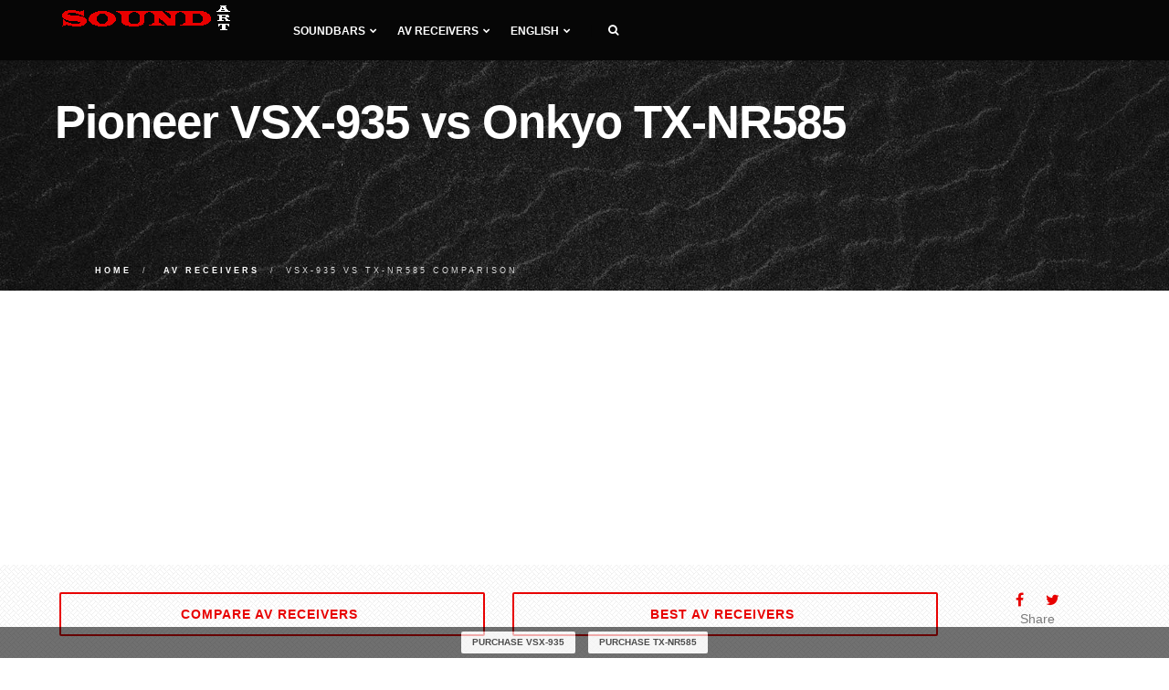

--- FILE ---
content_type: text/html; charset=UTF-8
request_url: https://www.soundart.org/av-receivers/compare-tx-nr585-vs-vsx-935
body_size: 9769
content:
<!DOCTYPE html>
<html lang="en">
<head>
<meta charset="utf-8">
<meta http-equiv="X-UA-Compatible" content="IE=edge">
<meta name="viewport" content="width=device-width, initial-scale=1">
<title>Pioneer VSX-935 vs Onkyo TX-NR585 AV receivers Comparison</title>
<meta name="description" content="Compare Pioneer VSX-935 vs Onkyo TX-NR585 AV receivers side-by-side, VSX-935 received 7.6 points out of 10 possible, and TX-NR585 was rated 7.4 points.">
<meta name="keywords" content="Onkyo TX-NR585 vs Pioneer VSX-935">
<link href="https://www.soundart.org/assets/css/plugins.css" rel="stylesheet" type="text/css" media="all">
<link href="https://www.soundart.org/assets/css/theme.min.css" rel="stylesheet" type="text/css" media="all">
<link href="https://www.soundart.org/assets/css/custom.min.css" rel="stylesheet" type="text/css" media="all">
<link href="https://fonts.googleapis.com/css?family=Roboto" rel="stylesheet">
<link rel="apple-touch-icon" sizes="57x57" href="https://www.soundart.org/assets/icon/apple-icon-57x57.png">
<link rel="apple-touch-icon" sizes="60x60" href="https://www.soundart.org/assets/icon/apple-icon-60x60.png">
<link rel="apple-touch-icon" sizes="72x72" href="https://www.soundart.org/assets/icon/apple-icon-72x72.png">
<link rel="apple-touch-icon" sizes="76x76" href="https://www.soundart.org/assets/icon/apple-icon-76x76.png">
<link rel="apple-touch-icon" sizes="114x114" href="https://www.soundart.org/assets/icon/apple-icon-114x114.png">
<link rel="apple-touch-icon" sizes="120x120" href="https://www.soundart.org/assets/icon/apple-icon-120x120.png">
<link rel="apple-touch-icon" sizes="144x144" href="https://www.soundart.org/assets/icon/apple-icon-144x144.png">
<link rel="apple-touch-icon" sizes="152x152" href="https://www.soundart.org/assets/icon/apple-icon-152x152.png">
<link rel="apple-touch-icon" sizes="180x180" href="https://www.soundart.org/assets/icon/apple-icon-180x180.png">
<link rel="icon" type="image/png" sizes="192x192" href="https://www.soundart.org/assets/icon/android-icon-192x192.png">
<link rel="icon" type="image/png" sizes="32x32" href="https://www.soundart.org/assets/icon/favicon-32x32.png">
<link rel="icon" type="image/png" sizes="96x96" href="https://www.soundart.org/assets/icon/favicon-96x96.png">
<link rel="icon" type="image/png" sizes="16x16" href="https://www.soundart.org/assets/icon/favicon-16x16.png">
<link rel="alternate" hreflang="en" href="https://www.soundart.org/av-receivers/compare-tx-nr585-vs-vsx-935"/>
<link rel="alternate" hreflang="fr" href="https://www.soundart.org/fr/av-receivers/compare-tx-nr585-vs-vsx-935"/>
<link rel="alternate" hreflang="de" href="https://www.soundart.org/de/av-receivers/compare-tx-nr585-vs-vsx-935"/>
<link rel="alternate" hreflang="x-default" href="https://www.soundart.org/av-receivers/compare-tx-nr585-vs-vsx-935"/>
</head>
<body>
<nav class="navbar navbar-default">
<div class="container">
<div class="navbar-header">
<div class="container">
<button type="button" class="navbar-toggle collapsed" data-toggle="collapse" data-target="#navbar" aria-expanded="false" aria-controls="navbar">
<span class="sr-only">Toggle navigation</span>
<span class="icon-bar top-bar"></span>
<span class="icon-bar middle-bar"></span>
<span class="icon-bar bottom-bar"></span>
</button>
<a class="navbar-brand logo-light logo-dark" href="https://www.soundart.org">
<img src="https://www.soundart.org/assets/img/assets/logo.png" alt="soundart.org">
</a>
</div>
</div>
<div id="navbar" class="navbar-collapse collapse">
<div class="container">
<ul class="nav navbar-nav menu-left">
<li class="dropdown"><a href="#" class="dropdown-toggle">Soundbars<i class="fa fa-chevron-down"></i></a>
<ul class="dropdown-menu">
<li><a href="https://www.soundart.org/soundbars">Compare soundbars</a></li>
<li class="dropdown dropdown-submenu"><a href="#" class="dropdown-toggle">Best<i class="fa fa-chevron-right"></i></a>
<ul class="dropdown-menu">
<li><a href="https://www.soundart.org/soundbars/best-soundbars">Best soundbars</a></li>
<li><a href="https://www.soundart.org/soundbars/best-soundbars-under-500">Best soundbars under $500</a></li>
<li><a href="https://www.soundart.org/soundbars/best-soundbars-under-300">Best soundbars under $300</a></li>
<li><a href="https://www.soundart.org/soundbars/best-soundbars-under-200">Best soundbars under $200</a></li>
<li><a href="https://www.soundart.org/soundbars/best-passive-soundbar">Best Passive soundbars</a></li>
<li><a href="https://www.soundart.org/soundbars/best-soundbar-channel-2-1">Best 2.1 soundbars</a></li>
<li><a href="https://www.soundart.org/soundbars/best-soundbar-channel-3-1">Best 3.1 soundbars</a></li>
<li><a href="https://www.soundart.org/soundbars/best-soundbar-channel-5">Best 5.1 soundbars</a></li>
</ul>
</li>
</ul>
</li>
<li class="dropdown"><a href="#" class="dropdown-toggle">AV receivers<i class="fa fa-chevron-down"></i></a>
<ul class="dropdown-menu">
<li><a href="https://www.soundart.org/av-receivers">Compare AV receivers</a></li>
<li class="dropdown dropdown-submenu"><a href="#" class="dropdown-toggle">Best<i class="fa fa-chevron-right"></i></a>
<ul class="dropdown-menu">
<li><a href="https://www.soundart.org/av-receivers/best-av-receivers">Best AV receivers</a></li>
<li><a href="https://www.soundart.org/av-receivers/best-av-receiver-under-2000">Best receivers under $2000</a></li>
<li><a href="https://www.soundart.org/av-receivers/best-av-receiver-under-1000">Best receivers under $1000</a></li>
<li><a href="https://www.soundart.org/av-receivers/best-av-receiver-under-500">Best receivers under $500</a></li>
<li><a href="https://www.soundart.org/av-receivers/best-av-receiver-under-300">Best receivers under $300</a></li>
<li><a href="https://www.soundart.org/av-receivers/best-av-receiver-under-200">Best receivers under $200</a></li>
<li><a href="https://www.soundart.org/av-receivers/best-stereo-receiver">Best stereo receivers</a></li>
<li><a href="https://www.soundart.org/av-receivers/best-stereo-receiver-under-500">Best stereo receivers under $500</a></li>
<li><a href="https://www.soundart.org/av-receivers/best-stereo-receiver-under-300">Best stereo receivers under $300</a></li>
<li><a href="https://www.soundart.org/av-receivers/best-stereo-receiver-under-200">Best stereo receivers under $200</a></li>
</ul>
</li>
</ul>
</li>
<li></li>
<li class="dropdown"><a href="#" class="dropdown-toggle">English<i class="fa fa-chevron-down"></i></a>
<ul class="dropdown-menu"><li><a href="https://www.soundart.org/fr/av-receivers/compare-tx-nr585-vs-vsx-935">Français</a></li><li><a href="https://www.soundart.org/de/av-receivers/compare-tx-nr585-vs-vsx-935">Deutsche</a></li>
</ul>
</li>
<li class="header-divider"><a><span></span></a></li>
<li class="header-icon-btn">
<a class="popup-with-zoom-anim search" href="#search-modal"><span class="fa fa-search"></span></a>
<div id="search-modal" class="zoom-anim-dialog mfp-hide">
<form action="https://www.soundart.org" role="search">
<input type="text" id="search-modal-input" placeholder="Enter to search..." autocomplete="off" name="search">
</form>
</div>
</li>
</ul>
</div>
</div>
</div>
</nav><section class="page-hero">
<div class="page-hero-parallax">
<div class="hero-image bg-img-2">
<div class="hero-container container pt30">
<div class="hero-content text-left scroll-opacity">
<div class="section-heading">
<h1 class="white mb10">Pioneer VSX-935 vs Onkyo TX-NR585</h1>
</div>
<ol class="breadcrumb" itemscope itemtype="http://schema.org/BreadcrumbList">
<li itemprop="itemListElement" itemscope itemtype="http://schema.org/ListItem">
<a itemprop="item" href="https://www.soundart.org">
<span itemprop="name">Home</span>
</a>
<meta itemprop="position" content="1">
</li>
<li itemprop="itemListElement" itemscope itemtype="http://schema.org/ListItem">
<a itemprop="item" href="https://www.soundart.org/av-receivers">
<span itemprop="name">AV receivers</span>
</a>
<meta itemprop="position" content="2">
</li>
<li class="active">VSX-935 vs TX-NR585 comparison</li>
</ol>
</div>
</div>
</div>
</div>
</section>
<div class="site-wrapper do-data" id="compare" data-cat="av-receivers">
<section class="pt10 bg-pattern-5">
<div class="container">
<div class="counter-row row text-center wow fadeInUp text-center">
<div class="col-md-5 col-sm-5 col-xs-6 fact-container">
<a href="https://www.soundart.org/av-receivers" title="Compare AV receivers" class="btn btn-ghost-color btn-md btn-appear btn-fullwidth btn-see-all"><span>Compare AV receivers <i class="fa fa-bookmark-o"></i></span></a>
</div>
<div class="col-md-5 col-sm-4 col-xs-6 fact-container">
<a href="https://www.soundart.org/av-receivers/best-av-receivers" title="Best AV receivers 2026" class="btn btn-ghost-color btn-md btn-appear btn-fullwidth btn-see-all"><span>Best AV receivers <i class="fa fa-bookmark-o"></i></span></a>
</div>
<div class="col-md-2 col-sm-3 hidden-xs fact-container">
<ul class="social-list">
<li class="social-list-top"><span onclick="share.facebook();"><i class="fa fa-facebook ga-share-social-top"></i></span></li>
<li class="social-list-top"><span onclick="share.twitter();"><i class="fa fa-twitter ga-share-social-top"></i></span></li>
</ul>
<p class="social-list-top-text">Share</p>
</div>
<div class="col-md-12 col-sm-12 col-xs-12 text-center"><div class="affiliate-notice">If you click a link on this page and make a purchase, we may receive a small commission at no extra cost to you.</div></div>
</div>
</div>
</section>
<section>
<div id="star-rating" class="container ">
<div class="row text-center">
<div class="col-md-12 col-sm-12 col-xs-12">
<div>
<div class="rating_wrap">
<form action="" method="POST" class="rating__form">
<input type="hidden" name="slug" value="/av-receivers/compare-tx-nr585-vs-vsx-935">
<input type="hidden" name="cat" value="av-receivers">
<input type="hidden" name="stars" class="rating" value="5">
<div class="rating__info">
<div type="hidden" name="rating" class="rating__votes">
Votes <span class="is_old">1</span>
<span class="is_new">1</span>
</div>
<div class="rating__value">
Rating <span class="is_old">5</span>
<span class="is_new">5</span>
</div>
</div>
</form>
</div>
</div>
</div>
</div>
</div>
</section>
<section class="pt20 pb20 score-rating">
<div class="container">
<div class="row">
<div class="col-md-12 col-sm-12 col-xs-12">
<h2 class="header">VSX-935 vs TX-NR585 comparison chart</h2>
</div>
<div class="col-lg-8 col-md-9 col-sm-12 col-xs-12">
<div class="score-rating-body">
<div class="score-section-overall row">
<div class="score-section-header col-md-12 col-sm-12 col-xs-12">Overall</div>
<div class="score-row">
<div class="score-item-row">
<div class="col-md-12 col-sm-12 col-xs-12">
<div class="score-name do-item" data-id="229">Pioneer VSX-935
<a target="_blank" rel="nofollow noopener sponsored" href="https://www.amazon.com/dp/B095PXJP7R/?tag=vswebsite-20">
<button class="btn order-product-score" type="button">Shop now</button>
</a>
</div>
</div>
<div class="col-md-2 col-sm-2 col-xs-2">
<span class="score-value badge">7.6</span>
</div>
<div class="col-md-10 col-sm-10 col-xs-10 progress">
<div data-toggle="tooltip" title="7.6/10 - Pioneer VSX-935" class="progress-bar score-chart-overall" role="progressbar" style="width:76%"></div>
</div>
</div>
<div class="score-item-row">
<div class="col-md-12 col-sm-12 col-xs-12">
<div class="score-name do-item" data-id="165">Onkyo TX-NR585
<a target="_blank" rel="nofollow noopener sponsored" href="https://www.amazon.com/dp/B07BJT931Q/?tag=vswebsite-20">
<button class="btn order-product-score" type="button">Shop now</button>
</a>
</div>
</div>
<div class="col-md-2 col-sm-2 col-xs-2">
<span class="score-value badge">7.4</span>
</div>
<div class="col-md-10 col-sm-10 col-xs-10 progress">
<div data-toggle="tooltip" title="7.4/10 - Onkyo TX-NR585" class="progress-bar score-chart-overall" role="progressbar" style="width:74%"></div>
</div>
</div>
</div>
</div>
<div class="score-section row">
<div class="score-section-header col-md-12 col-sm-12 col-xs-12">
<a href="#anchor-amplifier">Amplifier<i class="fa fa-info-circle"></i></a>
</div>
<div class="score-row">
<div class="score-item-row">
<div class="col-md-2 col-sm-2 col-xs-2">
<span class="score-value badge">7</span>
</div>
<div class="col-md-10 col-sm-10 col-xs-10 progress">
<div data-toggle="tooltip" title="7/10 - Pioneer VSX-935" class="progress-bar score-chart" role="progressbar" style="width:70%"></div>
</div>
</div>
<div class="clearfix"></div>
<div class="score-item-row">
<div class="col-md-2 col-sm-2 col-xs-2">
<span class="score-value badge">8</span>
</div>
<div class="col-md-10 col-sm-10 col-xs-10 progress">
<div data-toggle="tooltip" title="8/10 - Onkyo TX-NR585" class="progress-bar score-chart" role="progressbar" style="width:80%"></div>
</div>
</div>
<div class="clearfix"></div>
</div>
</div>
<div class="score-section row">
<div class="score-section-header col-md-12 col-sm-12 col-xs-12">
<a href="#anchor-audio-features">Audio features<i class="fa fa-info-circle"></i></a>
</div>
<div class="score-row">
<div class="score-item-row">
<div class="col-md-2 col-sm-2 col-xs-2">
<span class="score-value badge">9</span>
</div>
<div class="col-md-10 col-sm-10 col-xs-10 progress">
<div data-toggle="tooltip" title="9/10 - Pioneer VSX-935" class="progress-bar score-chart" role="progressbar" style="width:90%"></div>
</div>
</div>
<div class="clearfix"></div>
<div class="score-item-row">
<div class="col-md-2 col-sm-2 col-xs-2">
<span class="score-value badge">9</span>
</div>
<div class="col-md-10 col-sm-10 col-xs-10 progress">
<div data-toggle="tooltip" title="9/10 - Onkyo TX-NR585" class="progress-bar score-chart" role="progressbar" style="width:90%"></div>
</div>
</div>
<div class="clearfix"></div>
</div>
</div>
<div class="score-section row">
<div class="score-section-header col-md-12 col-sm-12 col-xs-12">
<a href="#anchor-connectivity">Connectivity<i class="fa fa-info-circle"></i></a>
</div>
<div class="score-row">
<div class="score-item-row">
<div class="col-md-2 col-sm-2 col-xs-2">
<span class="score-value badge">8</span>
</div>
<div class="col-md-10 col-sm-10 col-xs-10 progress">
<div data-toggle="tooltip" title="8/10 - Pioneer VSX-935" class="progress-bar score-chart" role="progressbar" style="width:80%"></div>
</div>
</div>
<div class="clearfix"></div>
<div class="score-item-row">
<div class="col-md-2 col-sm-2 col-xs-2">
<span class="score-value badge">8</span>
</div>
<div class="col-md-10 col-sm-10 col-xs-10 progress">
<div data-toggle="tooltip" title="8/10 - Onkyo TX-NR585" class="progress-bar score-chart" role="progressbar" style="width:80%"></div>
</div>
</div>
<div class="clearfix"></div>
</div>
</div>
<div class="score-section row">
<div class="score-section-header col-md-12 col-sm-12 col-xs-12">
<a href="#anchor-streaming-services">Streaming services<i class="fa fa-info-circle"></i></a>
</div>
<div class="score-row">
<div class="score-item-row">
<div class="col-md-2 col-sm-2 col-xs-2">
<span class="score-value badge">9</span>
</div>
<div class="col-md-10 col-sm-10 col-xs-10 progress">
<div data-toggle="tooltip" title="9/10 - Pioneer VSX-935" class="progress-bar score-chart" role="progressbar" style="width:90%"></div>
</div>
</div>
<div class="clearfix"></div>
<div class="score-item-row">
<div class="col-md-2 col-sm-2 col-xs-2">
<span class="score-value badge">9</span>
</div>
<div class="col-md-10 col-sm-10 col-xs-10 progress">
<div data-toggle="tooltip" title="9/10 - Onkyo TX-NR585" class="progress-bar score-chart" role="progressbar" style="width:90%"></div>
</div>
</div>
<div class="clearfix"></div>
</div>
</div>
<div class="score-section row">
<div class="score-section-header col-md-12 col-sm-12 col-xs-12">
<a href="#anchor-extensive-connection">Extensive connection<i class="fa fa-info-circle"></i></a>
</div>
<div class="score-row">
<div class="score-item-row">
<div class="col-md-2 col-sm-2 col-xs-2">
<span class="score-value badge">7</span>
</div>
<div class="col-md-10 col-sm-10 col-xs-10 progress">
<div data-toggle="tooltip" title="7/10 - Pioneer VSX-935" class="progress-bar score-chart" role="progressbar" style="width:70%"></div>
</div>
</div>
<div class="clearfix"></div>
<div class="score-item-row">
<div class="col-md-2 col-sm-2 col-xs-2">
<span class="score-value badge">8</span>
</div>
<div class="col-md-10 col-sm-10 col-xs-10 progress">
<div data-toggle="tooltip" title="8/10 - Onkyo TX-NR585" class="progress-bar score-chart" role="progressbar" style="width:80%"></div>
</div>
</div>
<div class="clearfix"></div>
</div>
</div>
<div class="score-section row">
<div class="score-section-header col-md-12 col-sm-12 col-xs-12">
<a href="#anchor-multi-room">Multi-room<i class="fa fa-info-circle"></i></a>
</div>
<div class="score-row">
<div class="score-item-row">
<div class="col-md-2 col-sm-2 col-xs-2">
<span class="score-value badge">5</span>
</div>
<div class="col-md-10 col-sm-10 col-xs-10 progress">
<div data-toggle="tooltip" title="5/10 - Pioneer VSX-935" class="progress-bar score-chart" role="progressbar" style="width:50%"></div>
</div>
</div>
<div class="clearfix"></div>
<div class="score-item-row">
<div class="col-md-2 col-sm-2 col-xs-2">
<span class="score-value badge">4</span>
</div>
<div class="col-md-10 col-sm-10 col-xs-10 progress">
<div data-toggle="tooltip" title="4/10 - Onkyo TX-NR585" class="progress-bar score-chart" role="progressbar" style="width:40%"></div>
</div>
</div>
<div class="clearfix"></div>
</div>
</div>
<div class="score-section row">
<div class="score-section-header col-md-12 col-sm-12 col-xs-12">
<a href="#anchor-additional-features">Additional features<i class="fa fa-info-circle"></i></a>
</div>
<div class="score-row">
<div class="score-item-row">
<div class="col-md-2 col-sm-2 col-xs-2">
<span class="score-value badge">9</span>
</div>
<div class="col-md-10 col-sm-10 col-xs-10 progress">
<div data-toggle="tooltip" title="9/10 - Pioneer VSX-935" class="progress-bar score-chart" role="progressbar" style="width:90%"></div>
</div>
</div>
<div class="clearfix"></div>
<div class="score-item-row">
<div class="col-md-2 col-sm-2 col-xs-2">
<span class="score-value badge">7</span>
</div>
<div class="col-md-10 col-sm-10 col-xs-10 progress">
<div data-toggle="tooltip" title="7/10 - Onkyo TX-NR585" class="progress-bar score-chart" role="progressbar" style="width:70%"></div>
</div>
</div>
<div class="clearfix"></div>
</div>
</div>
<div class="score-section row">
<div class="score-section-header col-md-12 col-sm-12 col-xs-12">
<a href="#anchor-video-features">Video features<i class="fa fa-info-circle"></i></a>
</div>
<div class="score-row">
<div class="score-item-row">
<div class="col-md-2 col-sm-2 col-xs-2">
<span class="score-value badge">8</span>
</div>
<div class="col-md-10 col-sm-10 col-xs-10 progress">
<div data-toggle="tooltip" title="8/10 - Pioneer VSX-935" class="progress-bar score-chart" role="progressbar" style="width:80%"></div>
</div>
</div>
<div class="clearfix"></div>
<div class="score-item-row">
<div class="col-md-2 col-sm-2 col-xs-2">
<span class="score-value badge">7</span>
</div>
<div class="col-md-10 col-sm-10 col-xs-10 progress">
<div data-toggle="tooltip" title="7/10 - Onkyo TX-NR585" class="progress-bar score-chart" role="progressbar" style="width:70%"></div>
</div>
</div>
<div class="clearfix"></div>
</div>
</div>
<div class="score-section row">
<div class="score-section-header col-md-12 col-sm-12 col-xs-12">
<a href="#anchor-multichannel-surround">Multichannel surround<i class="fa fa-info-circle"></i></a>
</div>
<div class="score-row">
<div class="score-item-row">
<div class="col-md-2 col-sm-2 col-xs-2">
<span class="score-value badge">7</span>
</div>
<div class="col-md-10 col-sm-10 col-xs-10 progress">
<div data-toggle="tooltip" title="7/10 - Pioneer VSX-935" class="progress-bar score-chart" role="progressbar" style="width:70%"></div>
</div>
</div>
<div class="clearfix"></div>
<div class="score-item-row">
<div class="col-md-2 col-sm-2 col-xs-2">
<span class="score-value badge">7</span>
</div>
<div class="col-md-10 col-sm-10 col-xs-10 progress">
<div data-toggle="tooltip" title="7/10 - Onkyo TX-NR585" class="progress-bar score-chart" role="progressbar" style="width:70%"></div>
</div>
</div>
<div class="clearfix"></div>
</div>
</div>
</div>
</div>
<div class="col-lg-4 col-md-3 col-sm-12 col-xs-12 score-sidebar"></div>
</div>
</div>
</section>
<section class="pt10">
<div class="container">
<div class="row">
<div class="col-lg-12 col-md-12 col-sm-12 col-xs-12">
<h2 class="header">Pioneer VSX-935 vs Onkyo TX-NR585 review</h2>
</div>
<div class="col-lg-8 col-md-9 col-sm-12 col-xs-12">
<div class="article-author">By: <span class="article-author-name">Walter Campbell</span></div>
<div class="product-article">
<div class="article-default-img">
<img src="https://www.soundart.org/images/av-receivers/vsx-935.jpg" alt="Pioneer VSX-935" class="img-responsive">
<div class="img-divider"> vs </div>
<img src="https://www.soundart.org/images/av-receivers/tx-nr585.jpg" alt="Onkyo TX-NR585" class="img-responsive">
</div>
<div class="clearfix"></div><p>The Pioneer VSX-935 versus Onkyo TX-NR585 comparison makes clear all pros and cons of AV receivers. According to the results of our review, Pioneer VSX-935 received 7.6 points out of 10 possible, and Onkyo TX-NR585 was rated 7.4 points. The release date of VSX-935 is 2021, and TX-NR585 is 2018. Identified advantages have shown that VSX-935 is better over TX-NR585 mainly as a home theater processor.<h3>Main advantages Pioneer VSX-935 over Onkyo TX-NR585</h3><p><div class="pros-cons"><div class="pros-contant"><ul><li><span class="is-true">✔</span>Include HDMI eARC function.</li><li><span class="is-true">✔</span>8K/60Hz signal pass-through is available.</li></ul></div></div>
<div class="mb100">
<a href="https://www.amazon.com/dp/B095PXJP7R/?tag=vswebsite-20" target="_blank" rel="nofollow noopener sponsored">
<button class="btn order-product-article" type="button" ">Check Pioneer VSX-935 price now</button>
</a>
</div>
<div class="clearfix"></div><h3>Main advantages Onkyo TX-NR585 over Pioneer VSX-935</h3><p><div class="pros-cons"><div class="pros-contant"><ul><li><span class="is-true">✔</span>HDMI CEC is present.</li></ul></div></div>
<div class="mb100">
<a href="https://www.amazon.com/dp/B07BJT931Q/?tag=vswebsite-20" target="_blank" rel="nofollow noopener sponsored">
<button class="btn order-product-article" type="button" ">Check Onkyo TX-NR585 price now</button>
</a>
</div>
<div class="clearfix"></div><h3 id="anchor-amplifier">Amplifiers</h3><p> For the built-in amplifier, the devices received different marks - 7 and 8, respectively, on a 10-point scale.
<div class="score-rating-article">
<div class="score-rating-body">
<div class="score-section row">
<div class="score-row">
<div class="score-item-row">
<div class="col-md-3 col-sm-3 col-xs-4">
<span class="score-name">VSX-935</span>
</div>
<div class="col-md-2 col-sm-2 col-xs-3">
<span class="score-value badge">7</span>
</div>
<div class="col-md-7 col-sm-7 col-xs-5 progress">
<div class="progress-bar score-chart" role="progressbar" style="width:70%"></div>
</div>
</div>
<div class="clearfix"></div>
<div class="score-item-row">
<div class="col-md-3 col-sm-3 col-xs-4">
<span class="score-name">TX-NR585</span>
</div>
<div class="col-md-2 col-sm-2 col-xs-3">
<span class="score-value badge">8</span>
</div>
<div class="col-md-7 col-sm-7 col-xs-5 progress">
<div class="progress-bar score-chart" role="progressbar" style="width:80%"></div>
</div>
</div>
<div class="clearfix"></div>
</div>
</div>
</div>
</div>
<p><p>The number of channels is equal to the number of possible connected speakers. Both receivers can handle the 7.2-channels configuration.<p>RMS stands for the actual power of the receiver. The higher this value, the louder the sound can be produced. In terms of RMS power, the models have the same characteristics - 80/8, 170/6/8 W/Ohm.
<div class="table-responsive">
<table class="table table-bordered">
<thead>
<tr>
<th></th>
<th>VSX-935</th>
<th>TX-NR585</th>
</tr>
</thead>
<tbody><tr><td>Channels</td><td>7.2</td><td>7.2</td></tr><tr><td>Stereo power (RMS), W/Ohm</td><td>80/8, 170/6</td><td>80/8, 170/6</td></tr><tr><td>Output impedance, Ohm</td><td>8, 6</td><td>8, 6</td></tr><tr><td>Frequency response</td><td>20Hz-20KHz</td><td>10Hz-100KHz</td></tr><tr><td>THD in stereo, %</td><td>0.08</td><td>0.08</td></tr>
</tbody>
</table>
</div><h3 id="anchor-audio-features">Audio features</h3><p> The score for audio features is 9 of 10 for both receivers.
<div class="score-rating-article">
<div class="score-rating-body">
<div class="score-section row">
<div class="score-row">
<div class="score-item-row">
<div class="col-md-3 col-sm-3 col-xs-4">
<span class="score-name">VSX-935</span>
</div>
<div class="col-md-2 col-sm-2 col-xs-3">
<span class="score-value badge">9</span>
</div>
<div class="col-md-7 col-sm-7 col-xs-5 progress">
<div class="progress-bar score-chart" role="progressbar" style="width:90%"></div>
</div>
</div>
<div class="clearfix"></div>
<div class="score-item-row">
<div class="col-md-3 col-sm-3 col-xs-4">
<span class="score-name">TX-NR585</span>
</div>
<div class="col-md-2 col-sm-2 col-xs-3">
<span class="score-value badge">9</span>
</div>
<div class="col-md-7 col-sm-7 col-xs-5 progress">
<div class="progress-bar score-chart" role="progressbar" style="width:90%"></div>
</div>
</div>
<div class="clearfix"></div>
</div>
</div>
</div>
</div>
<p> <p>Pure Direct mode feeds sound directly to the amplifier and bypasses any DSP processing. Only Onkyo TX-NR585 has Pure Direct mode.<p>Most receivers now come with a microphone included. It is with the help of this microphone that the auto-calibration system functions, which adjusts the sound of the receiver to the room.
<div class="table-responsive">
<table class="table table-bordered">
<thead>
<tr>
<th></th>
<th>VSX-935</th>
<th>TX-NR585</th>
</tr>
</thead>
<tbody><tr><td>Digital to analog converter (DAC)</td><td>192 KHz/24-bit</td><td>AK4458 384 KHz/32-bit</td></tr><tr><td>Bi-amping</td><td><span class="is-true">✔</span></td><td><span class="is-true">✔</span></td></tr><tr><td>Pure direct (straight)</td><td><span class="is-false">✖</span></td><td><span class="is-true">✔</span></td></tr><tr><td>Auto speaker calibration</td><td>MCACC</td><td>AccuEQ</td></tr><tr><td>Speaker A/B switching</td><td><span class="is-false">✖</span></td><td><span class="is-false">✖</span></td></tr><tr><td>Other audio features</td><td>Advanced Sound Retriever, Hi-Res audio</td><td>Theater-Dimensional, Hi-Res audio</td></tr>
</tbody>
</table>
</div><h3 id="anchor-connectivity">Connectivity</h3><p> The connectivity of competitors in our comparison is equal and was rated 8 out of 10.
<div class="score-rating-article">
<div class="score-rating-body">
<div class="score-section row">
<div class="score-row">
<div class="score-item-row">
<div class="col-md-3 col-sm-3 col-xs-4">
<span class="score-name">VSX-935</span>
</div>
<div class="col-md-2 col-sm-2 col-xs-3">
<span class="score-value badge">8</span>
</div>
<div class="col-md-7 col-sm-7 col-xs-5 progress">
<div class="progress-bar score-chart" role="progressbar" style="width:80%"></div>
</div>
</div>
<div class="clearfix"></div>
<div class="score-item-row">
<div class="col-md-3 col-sm-3 col-xs-4">
<span class="score-name">TX-NR585</span>
</div>
<div class="col-md-2 col-sm-2 col-xs-3">
<span class="score-value badge">8</span>
</div>
<div class="col-md-7 col-sm-7 col-xs-5 progress">
<div class="progress-bar score-chart" role="progressbar" style="width:80%"></div>
</div>
</div>
<div class="clearfix"></div>
</div>
</div>
</div>
</div>
<p><p>Bluetooth connection is now one of the main communication protocols for the receiver's control or even music broadcasting.
<div class="table-responsive">
<table class="table table-bordered">
<thead>
<tr>
<th></th>
<th>VSX-935</th>
<th>TX-NR585</th>
</tr>
</thead>
<tbody><tr><td>Wi-Fi</td><td>2.4/5GHz</td><td>2.4/5GHz</td></tr><tr><td>USB</td><td>2 (USB 2.0)</td><td>1 (USB 2.0)</td></tr><tr><td>Bluetooth</td><td><span class="is-true">✔</span></td><td><span class="is-true">✔</span></td></tr><tr><td>Ethernet (RJ45)</td><td>1</td><td>1</td></tr><tr><td>DLNA</td><td><span class="is-false">✖</span></td><td><span class="is-false">✖</span></td></tr><tr><td>MHL</td><td><span class="is-false">✖</span></td><td><span class="is-false">✖</span></td></tr>
</tbody>
</table>
</div><h3 id="anchor-streaming-services">Streaming services</h3><p>Now music streaming services are gaining more and more popularity. They allow users to listen to millions of songs by subscription.
<div class="table-responsive">
<table class="table table-bordered">
<thead>
<tr>
<th></th>
<th>VSX-935</th>
<th>TX-NR585</th>
</tr>
</thead>
<tbody><tr><td>Apple Music (AirPlay)</td><td>AirPlay, AirPlay 2</td><td>AirPlay</td></tr><tr><td>Amazon Music</td><td><span class="is-true">✔</span></td><td><span class="is-true">✔</span></td></tr><tr><td>Spotify</td><td><span class="is-true">✔</span></td><td><span class="is-true">✔</span></td></tr><tr><td>Other streaming services</td><td>Deezer, TIDAL, Pandora, SiriusXM, Napster, SoundCloud</td><td>Deezer, TIDAL, Pandora, TuneIn Radio</td></tr>
</tbody>
</table>
</div><h3 id="anchor-extensive-connection">Extensive connections</h3><p>The presence of many connectors makes the receiver more versatile. But there are also narrowly targeted models, the number of connectors which are limited to a certain area of use. And when choosing their own receiver, users need to consider exactly your goals for using the receiver. For extensive connection, Pioneer VSX-935 got 7 points, but Onkyo TX-NR585 received 8 points.
<div class="score-rating-article">
<div class="score-rating-body">
<div class="score-section row">
<div class="score-row">
<div class="score-item-row">
<div class="col-md-3 col-sm-3 col-xs-4">
<span class="score-name">VSX-935</span>
</div>
<div class="col-md-2 col-sm-2 col-xs-3">
<span class="score-value badge">7</span>
</div>
<div class="col-md-7 col-sm-7 col-xs-5 progress">
<div class="progress-bar score-chart" role="progressbar" style="width:70%"></div>
</div>
</div>
<div class="clearfix"></div>
<div class="score-item-row">
<div class="col-md-3 col-sm-3 col-xs-4">
<span class="score-name">TX-NR585</span>
</div>
<div class="col-md-2 col-sm-2 col-xs-3">
<span class="score-value badge">8</span>
</div>
<div class="col-md-7 col-sm-7 col-xs-5 progress">
<div class="progress-bar score-chart" role="progressbar" style="width:80%"></div>
</div>
</div>
<div class="clearfix"></div>
</div>
</div>
</div>
</div>
<p> Pioneer VSX-935 is equipped with 6/2 HDMI inputs and outputs, and Onkyo TX-NR585 has 7/1 HDMI inputs and outputs. <p>HDMI eARC is the next step in the development of audio return channel technology, which works in conjunction with HDMI 2.1. Using eARC provides the highest sound quality for home audio systems. HDMI eARC is available only on Pioneer VSX-935. <p>HDMI-CEC helps gadgets attached to your TV to link back and forth with your TV via HDMI ports. It is become possible to control all linked devices with one remote. The TX-NR585 features HDMI CEC. <p>The HDCP encryption protocol is now mandatory for most media devices. This security technology encrypts digital signals from one product to another. HDCP content-encryption protocol is present on Pioneer VSX-935 in the HDCP 2.3 version, and Onkyo TX-NR585 has the HDCP 2.2 version.
<div class="table-responsive">
<table class="table table-bordered">
<thead>
<tr>
<th></th>
<th>VSX-935</th>
<th>TX-NR585</th>
</tr>
</thead>
<tbody><tr><td>HDMI input/output</td><td>6/2</td><td>7/1</td></tr><tr><td>HDMI ARC (Audio Return Channel)</td><td><span class="is-true">✔</span></td><td><span class="is-true">✔</span></td></tr><tr><td>HDMI eARC (Enhanced Audio Return Channel)</td><td><span class="is-true">✔</span></td><td><span class="is-false">✖</span></td></tr><tr><td>HDMI CEC</td><td><span class="is-false">✖</span></td><td><span class="is-true">✔</span></td></tr><tr><td>Digital content protection (HDCP)</td><td>HDCP 2.3</td><td>HDCP 2.2</td></tr><tr><td>Subwoofer output (LFE)</td><td>2</td><td>2</td></tr><tr><td>Headphone output</td><td>1 x 6.3</td><td>1 x 6.3</td></tr><tr><td>Optical digital input</td><td>1</td><td>2</td></tr><tr><td>Coaxial digital input</td><td>1</td><td>1</td></tr><tr><td>Composite input</td><td>0</td><td>2</td></tr><tr><td>Component input/output</td><td>0</td><td>2/0</td></tr><tr><td>Phono (MM) input</td><td><span class="is-true">✔</span></td><td><span class="is-true">✔</span></td></tr><tr><td>Front panel connectors</td><td>USB, phones, setup mic, AUX</td><td>HDMI, phones, setup mic, AUX</td></tr><tr><td>Multi channel preamp output</td><td><span class="is-true">✔</span></td><td><span class="is-false">✖</span></td></tr>
</tbody>
</table>
</div><h3 id="anchor-video-features">Video features</h3><p>The AV receiver is the heart of the home theater. And in this case, support for all current video formats ensures the best user experience, so it is very important to consider this when choosing a device. Video features of the VSX-935 were rated 8 out of 10 against the 7 for the TX-NR585.
<div class="score-rating-article">
<div class="score-rating-body">
<div class="score-section row">
<div class="score-row">
<div class="score-item-row">
<div class="col-md-3 col-sm-3 col-xs-4">
<span class="score-name">VSX-935</span>
</div>
<div class="col-md-2 col-sm-2 col-xs-3">
<span class="score-value badge">8</span>
</div>
<div class="col-md-7 col-sm-7 col-xs-5 progress">
<div class="progress-bar score-chart" role="progressbar" style="width:80%"></div>
</div>
</div>
<div class="clearfix"></div>
<div class="score-item-row">
<div class="col-md-3 col-sm-3 col-xs-4">
<span class="score-name">TX-NR585</span>
</div>
<div class="col-md-2 col-sm-2 col-xs-3">
<span class="score-value badge">7</span>
</div>
<div class="col-md-7 col-sm-7 col-xs-5 progress">
<div class="progress-bar score-chart" role="progressbar" style="width:70%"></div>
</div>
</div>
<div class="clearfix"></div>
</div>
</div>
</div>
</div>
<p> <p>With the 4K pass-through feature, the AV receiver sends "native" 4K signals to a 4K TV from a video source without any processing. The VSX-935 works with the 4K/120Hz video, and the TX-NR585 has the 4K/60Hz. <p>The AV receiver passes "native" 8K signals from a video source to 8K TV without any encoding, with the 8k pass-through features. The 8K path-through is available only on Pioneer VSX-935. <p>Most of the AV receivers have a video scaling function, it is the process of reformatting the video signal to a higher resolution without losing the quality of the image. Upscaling the video signal resolution is possible only with Pioneer VSX-935.
<div class="table-responsive">
<table class="table table-bordered">
<thead>
<tr>
<th></th>
<th>VSX-935</th>
<th>TX-NR585</th>
</tr>
</thead>
<tbody><tr><td>HDR (High Dynamic Range)</td><td>HDR10+</td><td>HDR10</td></tr><tr><td>4K signal pass-through</td><td>4K/120Hz</td><td>4K/60Hz</td></tr><tr><td>8K signal pass-through</td><td>8K/60Hz</td><td><span class="is-false">✖</span></td></tr><tr><td>HDMI signal pass-through</td><td><span class="is-true">✔</span></td><td><span class="is-true">✔</span></td></tr><tr><td>3D signal pass-through</td><td><span class="is-false">✖</span></td><td><span class="is-true">✔</span></td></tr><tr><td>HDMI pass-through in standby mode</td><td><span class="is-true">✔</span></td><td><span class="is-true">✔</span></td></tr><tr><td>Video conversion</td><td><span class="is-false">✖</span></td><td><span class="is-false">✖</span></td></tr><tr><td>Analog to HDMI scaling</td><td><span class="is-false">✖</span></td><td><span class="is-false">✖</span></td></tr><tr><td>HDMI to HDMI scaling</td><td><span class="is-true">✔</span></td><td><span class="is-false">✖</span></td></tr><tr><td>Dolby Vision</td><td><span class="is-true">✔</span></td><td><span class="is-true">✔</span></td></tr><tr><td>Other video features</td><td>DeepColor, x.v.Color, HLG, BT.2020, LipSync</td><td>BT.2020, HLG</td></tr>
</tbody>
</table>
</div><h3 id="anchor-additional-features">Additional features</h3><p> In terms of evaluating additional features, the VSX-935 got 9 points, but the TX-NR585 has 7.
<div class="score-rating-article">
<div class="score-rating-body">
<div class="score-section row">
<div class="score-row">
<div class="score-item-row">
<div class="col-md-3 col-sm-3 col-xs-4">
<span class="score-name">VSX-935</span>
</div>
<div class="col-md-2 col-sm-2 col-xs-3">
<span class="score-value badge">9</span>
</div>
<div class="col-md-7 col-sm-7 col-xs-5 progress">
<div class="progress-bar score-chart" role="progressbar" style="width:90%"></div>
</div>
</div>
<div class="clearfix"></div>
<div class="score-item-row">
<div class="col-md-3 col-sm-3 col-xs-4">
<span class="score-name">TX-NR585</span>
</div>
<div class="col-md-2 col-sm-2 col-xs-3">
<span class="score-value badge">7</span>
</div>
<div class="col-md-7 col-sm-7 col-xs-5 progress">
<div class="progress-bar score-chart" role="progressbar" style="width:70%"></div>
</div>
</div>
<div class="clearfix"></div>
</div>
</div>
</div>
</div>
<p>
<div class="table-responsive">
<table class="table table-bordered">
<thead>
<tr>
<th></th>
<th>VSX-935</th>
<th>TX-NR585</th>
</tr>
</thead>
<tbody><tr><td>Voice control</td><td>Amazon Alexa, Google Assistant, Siri, Josh.AI</td><td>Google Assistant</td></tr><tr><td>App control</td><td>iPhone, iPad, iPod, Android</td><td>iPhone, iPod, Android</td></tr><tr><td>Display</td><td>colour OSD</td><td>fluorescent</td></tr><tr><td>Tuner</td><td>AM, FM</td><td>AM, FM</td></tr><tr><td>Sleep timer</td><td><span class="is-true">✔</span></td><td><span class="is-true">✔</span></td></tr><tr><td>Auto power off</td><td><span class="is-true">✔</span></td><td><span class="is-false">✖</span></td></tr><tr><td>ECO mode</td><td><span class="is-false">✖</span></td><td><span class="is-false">✖</span></td></tr><tr><td>Graphical user interface (GUI)</td><td><span class="is-true">✔</span></td><td><span class="is-true">✔</span></td></tr><tr><td>Setup assistant</td><td><span class="is-true">✔</span></td><td><span class="is-true">✔</span></td></tr><tr><td>Firmware update</td><td>network, USB</td><td>network, USB</td></tr><tr><td>Other additional features</td><td>App Control, Sonos Connect control</td><td>IP Control</td></tr>
</tbody>
</table>
</div><h3 id="anchor-multi-room">Multi-room</h3><p>As the center of a home media system, each multichannel receiver has an additional set of terminals for connecting the second set of speakers to create additional audio space in Zone 2 or even Zone 3 where audio can have the separate source.
<div class="table-responsive">
<table class="table table-bordered">
<thead>
<tr>
<th></th>
<th>VSX-935</th>
<th>TX-NR585</th>
</tr>
</thead>
<tbody><tr><td>Multi-room zones</td><td>2</td><td>2</td></tr><tr><td>Zone audio output</td><td>speaker</td><td>speaker, preout</td></tr><tr><td>Zone HDMI output</td><td><span class="is-true">✔</span></td><td><span class="is-false">✖</span></td></tr><tr><td>Multi-room control</td><td>Pioneer Control App</td><td>FlareConnect</td></tr><tr><td>RS-232</td><td>0</td><td>0</td></tr><tr><td>Remote control input/output (IR)</td><td>0/0</td><td>0/0</td></tr><tr><td>DC trigger output (12V)</td><td>0</td><td>0</td></tr>
</tbody>
</table>
</div><h3 id="anchor-multichannel-surround">Multichannel surround</h3><p> For the ability to create multichannel surround sound, each of the receivers received 7 points out of 10.
<div class="score-rating-article">
<div class="score-rating-body">
<div class="score-section row">
<div class="score-row">
<div class="score-item-row">
<div class="col-md-3 col-sm-3 col-xs-4">
<span class="score-name">VSX-935</span>
</div>
<div class="col-md-2 col-sm-2 col-xs-3">
<span class="score-value badge">7</span>
</div>
<div class="col-md-7 col-sm-7 col-xs-5 progress">
<div class="progress-bar score-chart" role="progressbar" style="width:70%"></div>
</div>
</div>
<div class="clearfix"></div>
<div class="score-item-row">
<div class="col-md-3 col-sm-3 col-xs-4">
<span class="score-name">TX-NR585</span>
</div>
<div class="col-md-2 col-sm-2 col-xs-3">
<span class="score-value badge">7</span>
</div>
<div class="col-md-7 col-sm-7 col-xs-5 progress">
<div class="progress-bar score-chart" role="progressbar" style="width:70%"></div>
</div>
</div>
<div class="clearfix"></div>
</div>
</div>
</div>
</div>
<p>
<div class="table-responsive">
<table class="table table-bordered">
<thead>
<tr>
<th></th>
<th>VSX-935</th>
<th>TX-NR585</th>
</tr>
</thead>
<tbody><tr><td>Dolby Atmos</td><td><span class="is-true">✔</span></td><td><span class="is-true">✔</span></td></tr><tr><td>Dolby TrueHD</td><td><span class="is-true">✔</span></td><td><span class="is-true">✔</span></td></tr><tr><td>Dolby Surround</td><td><span class="is-true">✔</span></td><td><span class="is-true">✔</span></td></tr><tr><td>Dolby (other)</td><td>Dolby Digital Plus, Dolby Atmos Height Virtualization</td><td>Dolby Digital Plus</td></tr><tr><td>DTS:X</td><td><span class="is-true">✔</span></td><td><span class="is-true">✔</span></td></tr><tr><td>DTS HD Master</td><td><span class="is-true">✔</span></td><td><span class="is-true">✔</span></td></tr><tr><td>DTS Virtual:X</td><td><span class="is-true">✔</span></td><td><span class="is-false">✖</span></td></tr><tr><td>DTS Neural:X</td><td><span class="is-true">✔</span></td><td><span class="is-true">✔</span></td></tr><tr><td>DTS (other)</td><td>DTS-ES, DTS 96/24, DTS-EXPRESS</td><td>DTS-ES, DTS 96/24, DTS-HD, DTS-EXPRESS</td></tr><tr><td>Auro-3D</td><td><span class="is-false">✖</span></td><td><span class="is-false">✖</span></td></tr><tr><td>IMAX Enhanced</td><td><span class="is-false">✖</span></td><td><span class="is-false">✖</span></td></tr><tr><td>Multichannel stereo</td><td><span class="is-false">✖</span></td><td><span class="is-false">✖</span></td></tr>
</tbody>
</table>
</div>
<div class="mb100">
<a href="https://www.amazon.com/dp/B095PXJP7R/?tag=vswebsite-20" target="_blank" rel="nofollow noopener sponsored">
<button class="btn order-product-article" type="button" data-id="229">Check Pioneer VSX-935 price</button>
</a>
<a href="https://www.amazon.com/dp/B07BJT931Q/?tag=vswebsite-20" target="_blank" rel="nofollow noopener sponsored">
<button class="btn order-product-article" type="button" data-id="165">Check Onkyo TX-NR585 price</button>
</a>
</div>
<div class="clearfix"></div>
</div>
</div>
<div class="col-lg-4 col-md-3 col-sm-12 col-xs-12">
<div class="product-article-sidebar">
<div class="sidebar-unit"></div>
</div>
</div>
</div>
</div>
</section>
<section class="pt20 pb20 single-review">
<div class="container">
<div class="row">
<div class="single-review-item">
<div class="col-md-2 col-sm-4 col-xs-12 single-review-image">
<img src="https://www.soundart.org/images/av-receivers/vsx-935.jpg" class="img-responsive" alt="Pioneer VSX-935">
</div>
<div class="col-md-10 col-sm-8 col-xs-12 single-content">
<div class="single-review-header">
<a class="single-review-title" title="Pioneer VSX-935" href="https://www.soundart.org/av-receivers/vsx-935">Pioneer VSX-935 review</a>
</div>
<a href="https://www.soundart.org/av-receivers/vsx-935" class="btn btn-xs btn-ghost single-review-btn">Continue Reading</a>
</div>
<div class="clearfix"></div>
</div>
<div class="single-review-item">
<div class="col-md-2 col-sm-4 col-xs-12 single-review-image">
<img src="https://www.soundart.org/images/av-receivers/tx-nr585.jpg" class="img-responsive" alt="Onkyo TX-NR585">
</div>
<div class="col-md-10 col-sm-8 col-xs-12 single-content">
<div class="single-review-header">
<a class="single-review-title" title="Onkyo TX-NR585" href="https://www.soundart.org/av-receivers/tx-nr585">Onkyo TX-NR585 review</a>
</div>
<a href="https://www.soundart.org/av-receivers/tx-nr585" class="btn btn-xs btn-ghost single-review-btn">Continue Reading</a>
</div>
<div class="clearfix"></div>
</div>
</div>
</div>
</section>
<section>
<div id="live-add" class="container">
<div class="row">
<div class="col-md-9 col-sm-12 col-xs-12">
<div class="live-add-header">Add another receiver to comparison</div>
</div>
<div class="do-live-add" data-category="av-receivers" data-id="">
<div class="col-md-9 col-sm-12 col-xs-12">
<div class="form-group">
<input type="text" class="form-control input-md do-la-input" placeholder="Start typing ...">
<div class="do-la-result"></div>
</div>
</div>
<div class="col-md-9 col-sm-12 col-xs-12">
<button type="button" class="btn btn-primary btn-block la-btn do-la-btn">Add to compare</button>
<div class="la-animation do-la-animation">
<ul>
<li></li>
<li></li>
<li></li>
<li></li>
<li></li>
<li></li>
<li></li>
</ul>
</div>
<div class="la-empty do-la-empty">We didn't find anything to show here</div>
</div>
</div>
</div>
</div>
</section>
<section>
<div class="links-content-vs">
<div class="blog-widget blog-tags links-content-vs-2">
<div class="container">
<div class="row">
<div class="col-md-12 col-sm-12 col-xs-12">
<ul class="list-icons">
<li><a title="Best AV receiver under $2000" href="https://www.soundart.org/av-receivers/best-av-receiver-under-2000">Best receivers under $2000</a></li>
<li><a title="Best AV receiver under $1000" href="https://www.soundart.org/av-receivers/best-av-receiver-under-1000">Best receivers under $1000</a></li>
<li><a title="Best AV receiver under $500" href="https://www.soundart.org/av-receivers/best-av-receiver-under-500">Best receivers under $500</a></li>
<li><a title="Best AV receiver under $300" href="https://www.soundart.org/av-receivers/best-av-receiver-under-300">Best receivers under $300</a></li>
<li><a title="Best AV receiver under $200" href="https://www.soundart.org/av-receivers/best-av-receiver-under-200">Best receivers under $200</a></li>
<li><a title="Best stereo receiver" href="https://www.soundart.org/av-receivers/best-stereo-receiver">Best stereo receivers</a></li>
<li><a title="Best stereo receiver under $500" href="https://www.soundart.org/av-receivers/best-stereo-receiver-under-500">Best stereo receivers under $500</a></li>
<li><a title="Best stereo receiver under $300" href="https://www.soundart.org/av-receivers/best-stereo-receiver-under-300">Best stereo receivers under $300</a></li>
<li><a title="Best stereo receiver under $200" href="https://www.soundart.org/av-receivers/best-stereo-receiver-under-200">Best stereo receivers under $200</a></li>
</ul>
</div>
</div>
</div>
</div>
</div> </section>
<section id="popular">
<div class="container">
<div class="row">
<div class="col-sm-12 col-xs-12">
<h2 class="header">Popular receiver comparisons</h2>
</div>
<div class="col-md-8 col-sm-12 col-xs-12 popular-item">
<div class="popular-data"><div class="popular-img"><img alt="Yamaha RX-V6A" data-src="https://www.soundart.org/images/av-receivers/100-rx-v6a.jpg" class="img-responsive lazy-load-img"><img alt="Denon AVR-X2800H" data-src="https://www.soundart.org/images/av-receivers/100-avr-x2800h.jpg" class="img-responsive lazy-load-img"></div><div class=""><span class="label label-default"><i class="fa fa-usd"></i>600</span><span class="label label-default"><i class="fa fa-usd"></i>1200</span></div></div>
<div class="popular-name">
<a title="Yamaha RX-V6A vs Denon AVR-X2800H" href="https://www.soundart.org/av-receivers/compare-rx-v6a-vs-avr-x2800h">Yamaha RX-V6A vs Denon AVR-X2800H</a>
</div>
</div>
<div class="col-md-8 col-sm-12 col-xs-12 popular-item">
<div class="popular-data"><div class="popular-img"><img alt="Denon AVR-X2800H" data-src="https://www.soundart.org/images/av-receivers/100-avr-x2800h.jpg" class="img-responsive lazy-load-img"><img alt="Denon AVR-S970H" data-src="https://www.soundart.org/images/av-receivers/100-avr-s970h.jpg" class="img-responsive lazy-load-img"></div><div class=""><span class="label label-default"><i class="fa fa-usd"></i>1200</span><span class="label label-default"><i class="fa fa-usd"></i>900</span></div></div>
<div class="popular-name">
<a title="Denon AVR-X2800H vs Denon AVR-S970H" href="https://www.soundart.org/av-receivers/compare-avr-x2800h-vs-avr-s970h">Denon AVR-X2800H vs Denon AVR-S970H</a>
</div>
</div>
<div class="col-md-8 col-sm-12 col-xs-12 popular-item">
<div class="popular-data"><div class="popular-img"><img alt="Marantz CINEMA 40" data-src="https://www.soundart.org/images/av-receivers/100-cinema-40.jpg" class="img-responsive lazy-load-img"><img alt="Denon AVR-X4800H" data-src="https://www.soundart.org/images/av-receivers/100-avr-x4800h.jpg" class="img-responsive lazy-load-img"></div><div class=""><span class="label label-default"><i class="fa fa-usd"></i>3500</span><span class="label label-default"><i class="fa fa-usd"></i>2500</span></div></div>
<div class="popular-name">
<a title="Marantz CINEMA 40 vs Denon AVR-X4800H" href="https://www.soundart.org/av-receivers/compare-cinema-40-vs-avr-x4800h">Marantz CINEMA 40 vs Denon AVR-X4800H</a>
</div>
</div>
<div class="col-md-8 col-sm-12 col-xs-12 popular-item">
<div class="popular-data"><div class="popular-img"><img alt="Yamaha RX-A4A" data-src="https://www.soundart.org/images/av-receivers/100-rx-a4a.jpg" class="img-responsive lazy-load-img"><img alt="Denon AVR-X3800H" data-src="https://www.soundart.org/images/av-receivers/100-avr-x3800h.jpg" class="img-responsive lazy-load-img"></div><div class=""><span class="label label-default"><i class="fa fa-usd"></i>1300</span><span class="label label-default"><i class="fa fa-usd"></i>1700</span></div></div>
<div class="popular-name">
<a title="Yamaha RX-A4A vs Denon AVR-X3800H" href="https://www.soundart.org/av-receivers/compare-rx-a4a-vs-avr-x3800h">Yamaha RX-A4A vs Denon AVR-X3800H</a>
</div>
</div>
<div class="col-md-8 col-sm-12 col-xs-12 popular-item">
<div class="popular-data"><div class="popular-img"><img alt="Marantz CINEMA 50" data-src="https://www.soundart.org/images/av-receivers/100-cinema-50.jpg" class="img-responsive lazy-load-img"><img alt="Denon AVR-X4800H" data-src="https://www.soundart.org/images/av-receivers/100-avr-x4800h.jpg" class="img-responsive lazy-load-img"></div><div class=""><span class="label label-default"><i class="fa fa-usd"></i>2500</span><span class="label label-default"><i class="fa fa-usd"></i>2500</span></div></div>
<div class="popular-name">
<a title="Marantz CINEMA 50 vs Denon AVR-X4800H" href="https://www.soundart.org/av-receivers/compare-cinema-50-vs-avr-x4800h">Marantz CINEMA 50 vs Denon AVR-X4800H</a>
</div>
</div>
<div class="col-md-8 col-sm-12 col-xs-12 popular-item">
<div class="popular-data"><div class="popular-img"><img alt="Denon AVR-X3800H" data-src="https://www.soundart.org/images/av-receivers/100-avr-x3800h.jpg" class="img-responsive lazy-load-img"><img alt="Denon AVR-X2800H" data-src="https://www.soundart.org/images/av-receivers/100-avr-x2800h.jpg" class="img-responsive lazy-load-img"></div><div class=""><span class="label label-default"><i class="fa fa-usd"></i>1700</span><span class="label label-default"><i class="fa fa-usd"></i>1200</span></div></div>
<div class="popular-name">
<a title="Denon AVR-X3800H vs Denon AVR-X2800H" href="https://www.soundart.org/av-receivers/compare-avr-x3800h-vs-avr-x2800h">Denon AVR-X3800H vs Denon AVR-X2800H</a>
</div>
</div>
<div class="col-md-8 col-sm-12 col-xs-12 popular-item">
<div class="popular-data"><div class="popular-img"><img alt="Marantz CINEMA 60" data-src="https://www.soundart.org/images/av-receivers/100-cinema-60.jpg" class="img-responsive lazy-load-img"><img alt="Denon AVR-X3800H" data-src="https://www.soundart.org/images/av-receivers/100-avr-x3800h.jpg" class="img-responsive lazy-load-img"></div><div class=""><span class="label label-default"><i class="fa fa-usd"></i>1700</span><span class="label label-default"><i class="fa fa-usd"></i>1700</span></div></div>
<div class="popular-name">
<a title="Marantz CINEMA 60 vs Denon AVR-X3800H" href="https://www.soundart.org/av-receivers/compare-cinema-60-vs-avr-x3800h">Marantz CINEMA 60 vs Denon AVR-X3800H</a>
</div>
</div>
<div class="col-md-8 col-sm-12 col-xs-12 popular-item">
<div class="popular-data"><div class="popular-img"><img alt="Pioneer Elite VSX-LX305" data-src="https://www.soundart.org/images/av-receivers/100-elite-vsx-lx305.jpg" class="img-responsive lazy-load-img"><img alt="Denon AVR-X2800H" data-src="https://www.soundart.org/images/av-receivers/100-avr-x2800h.jpg" class="img-responsive lazy-load-img"></div><div class=""><span class="label label-default"><i class="fa fa-usd"></i>1400</span><span class="label label-default"><i class="fa fa-usd"></i>1200</span></div></div>
<div class="popular-name">
<a title="Pioneer Elite VSX-LX305 vs Denon AVR-X2800H" href="https://www.soundart.org/av-receivers/compare-elite-vsx-lx305-vs-avr-x2800h">Pioneer Elite VSX-LX305 vs Denon AVR-X2800H</a>
</div>
</div>
<div class="col-md-8 col-sm-12 col-xs-12 popular-item">
<div class="popular-data"><div class="popular-img"><img alt="Onkyo TX-RZ50" data-src="https://www.soundart.org/images/av-receivers/100-tx-rz50.jpg" class="img-responsive lazy-load-img"><img alt="Denon AVR-X4800H" data-src="https://www.soundart.org/images/av-receivers/100-avr-x4800h.jpg" class="img-responsive lazy-load-img"></div><div class=""><span class="label label-default"><i class="fa fa-usd"></i>1600</span><span class="label label-default"><i class="fa fa-usd"></i>2500</span></div></div>
<div class="popular-name">
<a title="Onkyo TX-RZ50 vs Denon AVR-X4800H" href="https://www.soundart.org/av-receivers/compare-tx-rz50-vs-avr-x4800h">Onkyo TX-RZ50 vs Denon AVR-X4800H</a>
</div>
</div>
<div class="col-md-8 col-sm-12 col-xs-12 popular-item">
<div class="popular-data"><div class="popular-img"><img alt="Pioneer Elite VSX-LX505" data-src="https://www.soundart.org/images/av-receivers/100-elite-vsx-lx505.jpg" class="img-responsive lazy-load-img"><img alt="Denon AVR-X3800H" data-src="https://www.soundart.org/images/av-receivers/100-avr-x3800h.jpg" class="img-responsive lazy-load-img"></div><div class=""><span class="label label-default"><i class="fa fa-usd"></i>1700</span><span class="label label-default"><i class="fa fa-usd"></i>1700</span></div></div>
<div class="popular-name">
<a title="Pioneer Elite VSX-LX505 vs Denon AVR-X3800H" href="https://www.soundart.org/av-receivers/compare-elite-vsx-lx505-vs-avr-x3800h">Pioneer Elite VSX-LX505 vs Denon AVR-X3800H</a>
</div>
</div>
<div class="col-md-8 col-sm-12 col-xs-12 popular-item">
<div class="popular-data"><div class="popular-img"><img alt="Onkyo TX-RZ50" data-src="https://www.soundart.org/images/av-receivers/100-tx-rz50.jpg" class="img-responsive lazy-load-img"><img alt="Denon AVR-X3800H" data-src="https://www.soundart.org/images/av-receivers/100-avr-x3800h.jpg" class="img-responsive lazy-load-img"></div><div class=""><span class="label label-default"><i class="fa fa-usd"></i>1600</span><span class="label label-default"><i class="fa fa-usd"></i>1700</span></div></div>
<div class="popular-name">
<a title="Onkyo TX-RZ50 vs Denon AVR-X3800H" href="https://www.soundart.org/av-receivers/compare-tx-rz50-vs-avr-x3800h">Onkyo TX-RZ50 vs Denon AVR-X3800H</a>
</div>
</div>
<div class="col-md-8 col-sm-12 col-xs-12 popular-item">
<div class="popular-data"><div class="popular-img"><img alt="Yamaha RX-A6A" data-src="https://www.soundart.org/images/av-receivers/100-rx-a6a.jpg" class="img-responsive lazy-load-img"><img alt="Marantz CINEMA 40" data-src="https://www.soundart.org/images/av-receivers/100-cinema-40.jpg" class="img-responsive lazy-load-img"></div><div class=""><span class="label label-default"><i class="fa fa-usd"></i>2300</span><span class="label label-default"><i class="fa fa-usd"></i>3500</span></div></div>
<div class="popular-name">
<a title="Yamaha RX-A6A vs Marantz CINEMA 40" href="https://www.soundart.org/av-receivers/compare-rx-a6a-vs-cinema-40">Yamaha RX-A6A vs Marantz CINEMA 40</a>
</div>
</div>
<div class="col-md-8 col-sm-12 col-xs-12 popular-item">
<div class="popular-data"><div class="popular-img"><img alt="Marantz NR1510" data-src="https://www.soundart.org/images/av-receivers/100-nr1510.jpg" class="img-responsive lazy-load-img"><img alt="Marantz CINEMA 70s" data-src="https://www.soundart.org/images/av-receivers/100-cinema-70s.jpg" class="img-responsive lazy-load-img"></div><div class=""><span class="label label-default"><i class="fa fa-usd"></i>800</span><span class="label label-default"><i class="fa fa-usd"></i>1200</span></div></div>
<div class="popular-name">
<a title="Marantz NR1510 vs Marantz CINEMA 70s" href="https://www.soundart.org/av-receivers/compare-nr1510-vs-cinema-70s">Marantz NR1510 vs Marantz CINEMA 70s</a>
</div>
</div>
<div class="col-md-8 col-sm-12 col-xs-12 popular-item">
<div class="popular-data"><div class="popular-img"><img alt="Yamaha RX-A4A" data-src="https://www.soundart.org/images/av-receivers/100-rx-a4a.jpg" class="img-responsive lazy-load-img"><img alt="Marantz CINEMA 50" data-src="https://www.soundart.org/images/av-receivers/100-cinema-50.jpg" class="img-responsive lazy-load-img"></div><div class=""><span class="label label-default"><i class="fa fa-usd"></i>1300</span><span class="label label-default"><i class="fa fa-usd"></i>2500</span></div></div>
<div class="popular-name">
<a title="Yamaha RX-A4A vs Marantz CINEMA 50" href="https://www.soundart.org/av-receivers/compare-rx-a4a-vs-cinema-50">Yamaha RX-A4A vs Marantz CINEMA 50</a>
</div>
</div>
<div class="col-md-8 col-sm-12 col-xs-12 popular-item">
<div class="popular-data"><div class="popular-img"><img alt="Denon AVR-X2800H" data-src="https://www.soundart.org/images/av-receivers/100-avr-x2800h.jpg" class="img-responsive lazy-load-img"><img alt="Denon AVR-X2500H" data-src="https://www.soundart.org/images/av-receivers/100-avr-x2500h.jpg" class="img-responsive lazy-load-img"></div><div class="hidden"><span class="label label-default"><i class="fa fa-usd"></i>1200</span><span class="label label-default"><i class="fa fa-usd"></i>0</span></div></div>
<div class="popular-name">
<a title="Denon AVR-X2800H vs Denon AVR-X2500H" href="https://www.soundart.org/av-receivers/compare-avr-x2500h-vs-avr-x2800h">Denon AVR-X2800H vs Denon AVR-X2500H</a>
</div>
</div>
<div class="col-md-8 col-sm-12 col-xs-12 popular-item">
<div class="popular-data"><div class="popular-img"><img alt="Onkyo TX-NR7100" data-src="https://www.soundart.org/images/av-receivers/100-tx-nr7100.jpg" class="img-responsive lazy-load-img"><img alt="Denon AVR-X2800H" data-src="https://www.soundart.org/images/av-receivers/100-avr-x2800h.jpg" class="img-responsive lazy-load-img"></div><div class=""><span class="label label-default"><i class="fa fa-usd"></i>1300</span><span class="label label-default"><i class="fa fa-usd"></i>1200</span></div></div>
<div class="popular-name">
<a title="Onkyo TX-NR7100 vs Denon AVR-X2800H" href="https://www.soundart.org/av-receivers/compare-tx-nr7100-vs-avr-x2800h">Onkyo TX-NR7100 vs Denon AVR-X2800H</a>
</div>
</div> </div>
</div>
</section>
<section>
<div id="latest" class="container">
<div class="row">
<div class="col-sm-12 col-xs-12 ">
<h2 class="header">Latest receiver comparisons</h2>
</div>
<div class="">
<div class="col-md-9 col-sm-12 col-xs-12 latest-item">
<div class="latest-data"><div class="latest-img"><img alt="Sony STR-DN1080" data-src="https://www.soundart.org/images/av-receivers/100-str-dn1080.jpg" class="img-responsive lazy-load-img"><img alt="Onkyo TX-NR656" data-src="https://www.soundart.org/images/av-receivers/100-tx-nr656.jpg" class="img-responsive lazy-load-img"></div><div class="hidden"><span class="label label-default">$600</span><span class="label label-defaulthidden">$0</span></div></div>
<div class="latest-name">
<a title="Sony STR-DN1080 vs Onkyo TX-NR656" href="https://www.soundart.org/av-receivers/compare-tx-nr656-vs-str-dn1080">Sony STR-DN1080 vs Onkyo TX-NR656</a>
</div>
</div>
<div class="col-md-9 col-sm-12 col-xs-12 latest-item">
<div class="latest-data"><div class="latest-img"><img alt="Yamaha RX-V6A" data-src="https://www.soundart.org/images/av-receivers/100-rx-v6a.jpg" class="img-responsive lazy-load-img"><img alt="Denon AVR-X2800H" data-src="https://www.soundart.org/images/av-receivers/100-avr-x2800h.jpg" class="img-responsive lazy-load-img"></div><div class=""><span class="label label-default">$600</span><span class="label label-default">$1200</span></div></div>
<div class="latest-name">
<a title="Yamaha RX-V6A vs Denon AVR-X2800H" href="https://www.soundart.org/av-receivers/compare-rx-v6a-vs-avr-x2800h">Yamaha RX-V6A vs Denon AVR-X2800H</a>
</div>
</div>
<div class="col-md-9 col-sm-12 col-xs-12 latest-item">
<div class="latest-data"><div class="latest-img"><img alt="Denon AVR-S570BT" data-src="https://www.soundart.org/images/av-receivers/100-avr-s570bt.jpg" class="img-responsive lazy-load-img"><img alt="Denon AVR-S670H" data-src="https://www.soundart.org/images/av-receivers/100-avr-s670h.jpg" class="img-responsive lazy-load-img"></div><div class=""><span class="label label-default">$400</span><span class="label label-default">$400</span></div></div>
<div class="latest-name">
<a title="Denon AVR-S570BT vs Denon AVR-S670H" href="https://www.soundart.org/av-receivers/compare-avr-s570bt-vs-avr-s670h">Denon AVR-S570BT vs Denon AVR-S670H</a>
</div>
</div>
<div class="col-md-9 col-sm-12 col-xs-12 latest-item">
<div class="latest-data"><div class="latest-img"><img alt="Yamaha RX-A4A" data-src="https://www.soundart.org/images/av-receivers/100-rx-a4a.jpg" class="img-responsive lazy-load-img"><img alt="Denon AVR-X1800H" data-src="https://www.soundart.org/images/av-receivers/100-avr-x1800h.jpg" class="img-responsive lazy-load-img"></div><div class=""><span class="label label-default">$1300</span><span class="label label-default">$700</span></div></div>
<div class="latest-name">
<a title="Yamaha RX-A4A vs Denon AVR-X1800H" href="https://www.soundart.org/av-receivers/compare-rx-a4a-vs-avr-x1800h">Yamaha RX-A4A vs Denon AVR-X1800H</a>
</div>
</div>
<div class="col-md-9 col-sm-12 col-xs-12 latest-item">
<div class="latest-data"><div class="latest-img"><img alt="Pioneer Elite VSX-LX505" data-src="https://www.soundart.org/images/av-receivers/100-elite-vsx-lx505.jpg" class="img-responsive lazy-load-img"><img alt="Pioneer VSX-LX504" data-src="https://www.soundart.org/images/av-receivers/100-vsx-lx504.jpg" class="img-responsive lazy-load-img"></div><div class="hidden"><span class="label label-default">$1700</span><span class="label label-defaulthidden">$0</span></div></div>
<div class="latest-name">
<a title="Pioneer Elite VSX-LX505 vs Pioneer VSX-LX504" href="https://www.soundart.org/av-receivers/compare-vsx-lx504-vs-elite-vsx-lx505">Pioneer Elite VSX-LX505 vs Pioneer VSX-LX504</a>
</div>
</div>
<div class="col-md-9 col-sm-12 col-xs-12 latest-item">
<div class="latest-data"><div class="latest-img"><img alt="Denon AVR-X3700H" data-src="https://www.soundart.org/images/av-receivers/100-avr-x3700h.jpg" class="img-responsive lazy-load-img"><img alt="Denon AVR-X2800H" data-src="https://www.soundart.org/images/av-receivers/100-avr-x2800h.jpg" class="img-responsive lazy-load-img"></div><div class=""><span class="label label-default">$1200</span><span class="label label-default">$1200</span></div></div>
<div class="latest-name">
<a title="Denon AVR-X3700H vs Denon AVR-X2800H" href="https://www.soundart.org/av-receivers/compare-avr-x3700h-vs-avr-x2800h">Denon AVR-X3700H vs Denon AVR-X2800H</a>
</div>
</div>
<div class="col-md-9 col-sm-12 col-xs-12 latest-item">
<div class="latest-data"><div class="latest-img"><img alt="Marantz CINEMA 40" data-src="https://www.soundart.org/images/av-receivers/100-cinema-40.jpg" class="img-responsive lazy-load-img"><img alt="Denon AVR-X4800H" data-src="https://www.soundart.org/images/av-receivers/100-avr-x4800h.jpg" class="img-responsive lazy-load-img"></div><div class=""><span class="label label-default">$3500</span><span class="label label-default">$2500</span></div></div>
<div class="latest-name">
<a title="Marantz CINEMA 40 vs Denon AVR-X4800H" href="https://www.soundart.org/av-receivers/compare-cinema-40-vs-avr-x4800h">Marantz CINEMA 40 vs Denon AVR-X4800H</a>
</div>
</div>
<div class="col-md-9 col-sm-12 col-xs-12 latest-item">
<div class="latest-data"><div class="latest-img"><img alt="Onkyo TX-RZ830" data-src="https://www.soundart.org/images/av-receivers/100-tx-rz830.jpg" class="img-responsive lazy-load-img"><img alt="Onkyo TX-RZ840" data-src="https://www.soundart.org/images/av-receivers/100-tx-rz840.jpg" class="img-responsive lazy-load-img"></div><div class=""><span class="label label-default">$700</span><span class="label label-default">$1000</span></div></div>
<div class="latest-name">
<a title="Onkyo TX-RZ830 vs Onkyo TX-RZ840" href="https://www.soundart.org/av-receivers/compare-tx-rz830-vs-tx-rz840">Onkyo TX-RZ830 vs Onkyo TX-RZ840</a>
</div>
</div>
<div class="col-md-9 col-sm-12 col-xs-12 latest-item">
<div class="latest-data"><div class="latest-img"><img alt="Denon AVR-X3800H" data-src="https://www.soundart.org/images/av-receivers/100-avr-x3800h.jpg" class="img-responsive lazy-load-img"><img alt="Pioneer VSA-LX805" data-src="https://www.soundart.org/images/av-receivers/100-vsa-lx805.jpg" class="img-responsive lazy-load-img"></div><div class=""><span class="label label-default">$1700</span><span class="label label-default">$3000</span></div></div>
<div class="latest-name">
<a title="Denon AVR-X3800H vs Pioneer VSA-LX805" href="https://www.soundart.org/av-receivers/compare-avr-x3800h-vs-vsa-lx805">Denon AVR-X3800H vs Pioneer VSA-LX805</a>
</div>
</div>
<div class="col-md-9 col-sm-12 col-xs-12 latest-item">
<div class="latest-data"><div class="latest-img"><img alt="Denon AVR-X4800H" data-src="https://www.soundart.org/images/av-receivers/100-avr-x4800h.jpg" class="img-responsive lazy-load-img"><img alt="Pioneer VSX-933" data-src="https://www.soundart.org/images/av-receivers/100-vsx-933.jpg" class="img-responsive lazy-load-img"></div><div class="hidden"><span class="label label-default">$2500</span><span class="label label-defaulthidden">$0</span></div></div>
<div class="latest-name">
<a title="Denon AVR-X4800H vs Pioneer VSX-933" href="https://www.soundart.org/av-receivers/compare-vsx-933-vs-avr-x4800h">Denon AVR-X4800H vs Pioneer VSX-933</a>
</div>
</div>
<div class="col-md-9 col-sm-12 col-xs-12 latest-item">
<div class="latest-data"><div class="latest-img"><img alt="Marantz SR7015" data-src="https://www.soundart.org/images/av-receivers/100-sr7015.jpg" class="img-responsive lazy-load-img"><img alt="Yamaha RX-A2A" data-src="https://www.soundart.org/images/av-receivers/100-rx-a2a.jpg" class="img-responsive lazy-load-img"></div><div class=""><span class="label label-default">$2300</span><span class="label label-default">$1000</span></div></div>
<div class="latest-name">
<a title="Marantz SR7015 vs Yamaha RX-A2A" href="https://www.soundart.org/av-receivers/compare-sr7015-vs-rx-a2a">Marantz SR7015 vs Yamaha RX-A2A</a>
</div>
</div>
<div class="col-md-9 col-sm-12 col-xs-12 latest-item">
<div class="latest-data"><div class="latest-img"><img alt="Denon AVR-X6800H" data-src="https://www.soundart.org/images/av-receivers/100-avr-x6800h.jpg" class="img-responsive lazy-load-img"><img alt="Onkyo TX-RZ70" data-src="https://www.soundart.org/images/av-receivers/100-tx-rz70.jpg" class="img-responsive lazy-load-img"></div><div class=""><span class="label label-default">$3000</span><span class="label label-default">$2800</span></div></div>
<div class="latest-name">
<a title="Denon AVR-X6800H vs Onkyo TX-RZ70" href="https://www.soundart.org/av-receivers/compare-avr-x6800h-vs-tx-rz70">Denon AVR-X6800H vs Onkyo TX-RZ70</a>
</div>
</div>
<div class="col-md-9 col-sm-12 col-xs-12 latest-item">
<div class="latest-data"><div class="latest-img"><img alt="Denon AVR-X3700H" data-src="https://www.soundart.org/images/av-receivers/100-avr-x3700h.jpg" class="img-responsive lazy-load-img"><img alt="Denon AVR-X3800H" data-src="https://www.soundart.org/images/av-receivers/100-avr-x3800h.jpg" class="img-responsive lazy-load-img"></div><div class=""><span class="label label-default">$1200</span><span class="label label-default">$1700</span></div></div>
<div class="latest-name">
<a title="Denon AVR-X3700H vs Denon AVR-X3800H" href="https://www.soundart.org/av-receivers/compare-avr-x3700h-vs-avr-x3800h">Denon AVR-X3700H vs Denon AVR-X3800H</a>
</div>
</div>
<div class="col-md-9 col-sm-12 col-xs-12 latest-item">
<div class="latest-data"><div class="latest-img"><img alt="Marantz CINEMA 40" data-src="https://www.soundart.org/images/av-receivers/100-cinema-40.jpg" class="img-responsive lazy-load-img"><img alt="Marantz CINEMA 50" data-src="https://www.soundart.org/images/av-receivers/100-cinema-50.jpg" class="img-responsive lazy-load-img"></div><div class=""><span class="label label-default">$3500</span><span class="label label-default">$2500</span></div></div>
<div class="latest-name">
<a title="Marantz CINEMA 40 vs Marantz CINEMA 50" href="https://www.soundart.org/av-receivers/compare-cinema-40-vs-cinema-50">Marantz CINEMA 40 vs Marantz CINEMA 50</a>
</div>
</div>
<div class="col-md-9 col-sm-12 col-xs-12 latest-item">
<div class="latest-data"><div class="latest-img"><img alt="Pioneer VSX-S520" data-src="https://www.soundart.org/images/av-receivers/100-vsx-s520.jpg" class="img-responsive lazy-load-img"><img alt="Onkyo TX-NR595" data-src="https://www.soundart.org/images/av-receivers/100-tx-nr595.jpg" class="img-responsive lazy-load-img"></div><div class="hidden"><span class="label label-default">$400</span><span class="label label-defaulthidden">$0</span></div></div>
<div class="latest-name">
<a title="Pioneer VSX-S520 vs Onkyo TX-NR595" href="https://www.soundart.org/av-receivers/compare-vsx-s520-vs-tx-nr595">Pioneer VSX-S520 vs Onkyo TX-NR595</a>
</div>
</div>
<div class="col-md-9 col-sm-12 col-xs-12 latest-item">
<div class="latest-data"><div class="latest-img"><img alt="Onkyo TX-RZ50" data-src="https://www.soundart.org/images/av-receivers/100-tx-rz50.jpg" class="img-responsive lazy-load-img"><img alt="Marantz CINEMA 40" data-src="https://www.soundart.org/images/av-receivers/100-cinema-40.jpg" class="img-responsive lazy-load-img"></div><div class=""><span class="label label-default">$1600</span><span class="label label-default">$3500</span></div></div>
<div class="latest-name">
<a title="Onkyo TX-RZ50 vs Marantz CINEMA 40" href="https://www.soundart.org/av-receivers/compare-tx-rz50-vs-cinema-40">Onkyo TX-RZ50 vs Marantz CINEMA 40</a>
</div>
</div> </div>
</div>
</div>
</section>
<div id="fixed-bar-vs">
<div class="text-center">
<a href="https://www.amazon.com/dp/B095PXJP7R/?tag=vswebsite-20" target="_blank" rel="nofollow noopener sponsored">
<button class="btn order-fixed-bar" type="button">Purchase VSX-935</button>
</a>
<a href="https://www.amazon.com/dp/B07BJT931Q/?tag=vswebsite-20" target="_blank" rel="nofollow noopener sponsored">
<button class="btn order-fixed-bar" type="button">Purchase TX-NR585</button>
</a>
</div>
</div>
<footer id="footer-2" class="pt90 pb60">
<div class="container">
<div class="row">
<div class="col-md-4 col-sm-12 col-xs-12">
<div class="subscription">
<div style="display:none;" id="subscribe-form-success" class="alert alert-success"></div>
<div style="display:none;" id="subscribe-form-danger" class="alert alert-danger"></div>
<form action="" method="post" id="subscribe-form">
<p class="subscribe-info">Get the most important tech news & reviews straight to your inbox</p>
<div class="form-group subscribe-form-input">
<input type="text" name="text" id="subscribe-form-name" class="footer-subscribe-input" placeholder="Enter your name">
<input type="email" name="email" id="subscribe-form-email" class="footer-subscribe-input" placeholder="Enter your email to subscribe *">
</div>
<p class="subscribe-info">* We will never send you spam or share your email with third parties</p>
<button type="button" class="btn btn-primary do-subscription">Submit</button>
</form>
</div>
</div>
<div class="col-md-4 col-sm-12 col-xs-12">
<div class="footer-2-social mb20">
<p>Affiliate Disclosure</p>
<p>Soundart.org is a participant in the Amazon Services LLC Associates Program, an affiliate advertising program designed to provide a means for sites to earn advertising fees by advertising and linking to products on amazon.com.</p>
</div>
</div>
<div class="col-md-4 col-sm-12 col-xs-12">
<ul>
<li><a href="https://www.soundart.org/privacy">Privacy</a></li>
</ul>
<p>© 2015 - 2026 soundart.org. All rights reserved.</p>
</div>
</div>
</div>
</footer>
<a id="filter-float-btn"><i class="fa fa-filter"></i></a>
</div>
<script src="https://ajax.googleapis.com/ajax/libs/jquery/2.2.4/jquery.min.js"></script>
<script src="https://www.soundart.org/assets/js/plugins.js"></script>
<script src="https://www.soundart.org/assets/js/scripts.js"></script>
<script src="https://www.soundart.org/assets/js/custom.js"></script>
<script async src="https://www.googletagmanager.com/gtag/js?id=UA-182944605-1"></script>
<script>window.dataLayer=window.dataLayer||[];function gtag(){dataLayer.push(arguments);}gtag('js',new Date());gtag('config','UA-182944605-1');</script>
<script async src="https://pagead2.googlesyndication.com/pagead/js/adsbygoogle.js?client=ca-pub-4785651846958233" crossorigin="anonymous"></script>
<script defer src="https://static.cloudflareinsights.com/beacon.min.js/vcd15cbe7772f49c399c6a5babf22c1241717689176015" integrity="sha512-ZpsOmlRQV6y907TI0dKBHq9Md29nnaEIPlkf84rnaERnq6zvWvPUqr2ft8M1aS28oN72PdrCzSjY4U6VaAw1EQ==" data-cf-beacon='{"version":"2024.11.0","token":"5cbab308789a467d959d247211deedf8","r":1,"server_timing":{"name":{"cfCacheStatus":true,"cfEdge":true,"cfExtPri":true,"cfL4":true,"cfOrigin":true,"cfSpeedBrain":true},"location_startswith":null}}' crossorigin="anonymous"></script>
</body>
</html>

--- FILE ---
content_type: text/html; charset=utf-8
request_url: https://www.google.com/recaptcha/api2/aframe
body_size: 265
content:
<!DOCTYPE HTML><html><head><meta http-equiv="content-type" content="text/html; charset=UTF-8"></head><body><script nonce="dmTnpquEDiJtukyTi4FmGw">/** Anti-fraud and anti-abuse applications only. See google.com/recaptcha */ try{var clients={'sodar':'https://pagead2.googlesyndication.com/pagead/sodar?'};window.addEventListener("message",function(a){try{if(a.source===window.parent){var b=JSON.parse(a.data);var c=clients[b['id']];if(c){var d=document.createElement('img');d.src=c+b['params']+'&rc='+(localStorage.getItem("rc::a")?sessionStorage.getItem("rc::b"):"");window.document.body.appendChild(d);sessionStorage.setItem("rc::e",parseInt(sessionStorage.getItem("rc::e")||0)+1);localStorage.setItem("rc::h",'1769147423121');}}}catch(b){}});window.parent.postMessage("_grecaptcha_ready", "*");}catch(b){}</script></body></html>